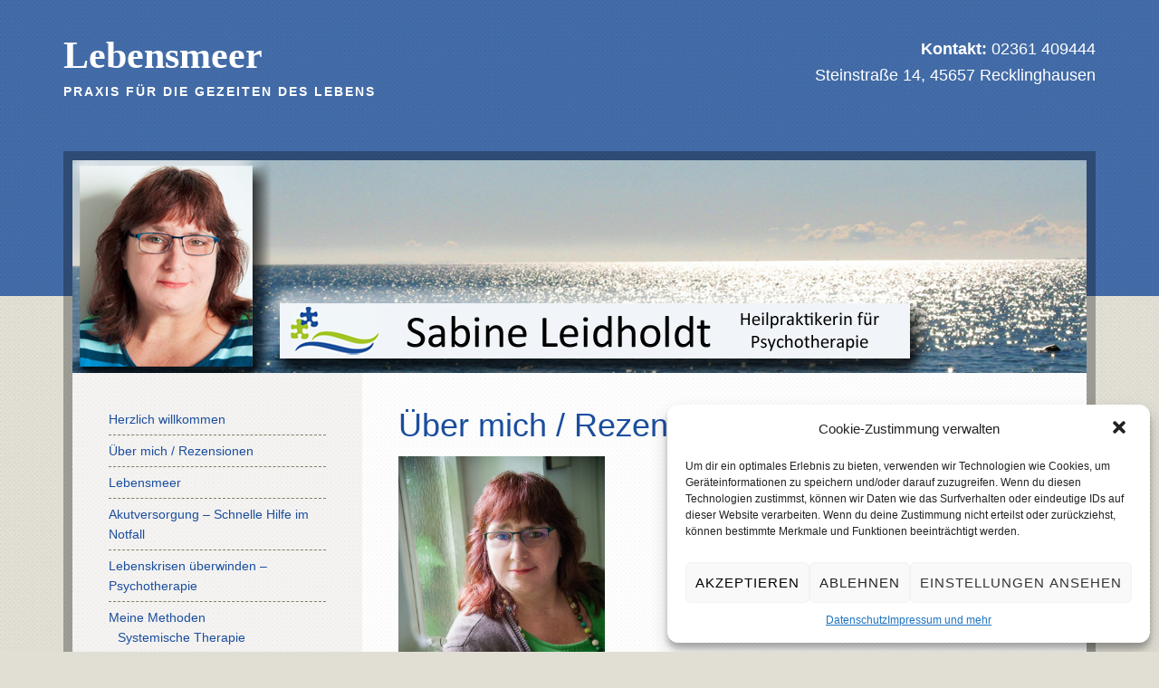

--- FILE ---
content_type: text/html; charset=UTF-8
request_url: https://lebensmeer.de/ueber-mich/
body_size: 10947
content:
<!DOCTYPE html>
<html lang="de">
<head >
<meta charset="UTF-8" />
<meta name="viewport" content="width=device-width, initial-scale=1" />
<meta name='robots' content='index, follow, max-image-preview:large, max-snippet:-1, max-video-preview:-1' />

	<!-- This site is optimized with the Yoast SEO plugin v17.5 - https://yoast.com/wordpress/plugins/seo/ -->
	<title>Über mich / Rezensionen - Lebensmeer</title>
	<meta name="description" content="Heilpraktikerin für Psychotherapie, psychologische Beraterin, Traumatherapie, Angsttherapie, Systemische Therapie, Paartherapie" />
	<link rel="canonical" href="https://lebensmeer.de/ueber-mich/" />
	<meta property="og:locale" content="de_DE" />
	<meta property="og:type" content="article" />
	<meta property="og:title" content="Über mich / Rezensionen - Lebensmeer" />
	<meta property="og:description" content="Heilpraktikerin für Psychotherapie, psychologische Beraterin, Traumatherapie, Angsttherapie, Systemische Therapie, Paartherapie" />
	<meta property="og:url" content="https://lebensmeer.de/ueber-mich/" />
	<meta property="og:site_name" content="Lebensmeer" />
	<meta property="article:modified_time" content="2025-08-04T06:25:29+00:00" />
	<meta property="og:image" content="https://lebensmeer.de/wp-content/uploads/2018/05/leidholdt_1_72dpi-200x300.jpg" />
	<meta name="twitter:card" content="summary" />
	<meta name="twitter:label1" content="Geschätzte Lesezeit" />
	<meta name="twitter:data1" content="5 Minuten" />
	<script type="application/ld+json" class="yoast-schema-graph">{"@context":"https://schema.org","@graph":[{"@type":"WebSite","@id":"https://lebensmeer.de/#website","url":"https://lebensmeer.de/","name":"Lebensmeer","description":"Praxis f\u00fcr die Gezeiten des Lebens","potentialAction":[{"@type":"SearchAction","target":{"@type":"EntryPoint","urlTemplate":"https://lebensmeer.de/?s={search_term_string}"},"query-input":"required name=search_term_string"}],"inLanguage":"de"},{"@type":"ImageObject","@id":"https://lebensmeer.de/ueber-mich/#primaryimage","inLanguage":"de","url":"https://lebensmeer.de/wp-content/uploads/2018/05/leidholdt_1_72dpi.jpg","contentUrl":"https://lebensmeer.de/wp-content/uploads/2018/05/leidholdt_1_72dpi.jpg","width":943,"height":1417,"caption":"Psychotherapie Heilpraktikerin Recklinghausen"},{"@type":"WebPage","@id":"https://lebensmeer.de/ueber-mich/#webpage","url":"https://lebensmeer.de/ueber-mich/","name":"\u00dcber mich / Rezensionen - Lebensmeer","isPartOf":{"@id":"https://lebensmeer.de/#website"},"primaryImageOfPage":{"@id":"https://lebensmeer.de/ueber-mich/#primaryimage"},"datePublished":"2016-08-15T20:54:36+00:00","dateModified":"2025-08-04T06:25:29+00:00","description":"Heilpraktikerin f\u00fcr Psychotherapie, psychologische Beraterin, Traumatherapie, Angsttherapie, Systemische Therapie, Paartherapie","breadcrumb":{"@id":"https://lebensmeer.de/ueber-mich/#breadcrumb"},"inLanguage":"de","potentialAction":[{"@type":"ReadAction","target":["https://lebensmeer.de/ueber-mich/"]}]},{"@type":"BreadcrumbList","@id":"https://lebensmeer.de/ueber-mich/#breadcrumb","itemListElement":[{"@type":"ListItem","position":1,"name":"Startseite","item":"https://lebensmeer.de/"},{"@type":"ListItem","position":2,"name":"\u00dcber mich / Rezensionen"}]}]}</script>
	<!-- / Yoast SEO plugin. -->


<link rel='dns-prefetch' href='//netdna.bootstrapcdn.com' />

<link rel='dns-prefetch' href='//s.w.org' />
<link rel="alternate" type="application/rss+xml" title="Lebensmeer &raquo; Feed" href="https://lebensmeer.de/feed/" />
<link rel="alternate" type="application/rss+xml" title="Lebensmeer &raquo; Kommentar-Feed" href="https://lebensmeer.de/comments/feed/" />
		<script type="text/javascript">
			window._wpemojiSettings = {"baseUrl":"https:\/\/s.w.org\/images\/core\/emoji\/13.1.0\/72x72\/","ext":".png","svgUrl":"https:\/\/s.w.org\/images\/core\/emoji\/13.1.0\/svg\/","svgExt":".svg","source":{"concatemoji":"https:\/\/lebensmeer.de\/wp-includes\/js\/wp-emoji-release.min.js?ver=5.8.12"}};
			!function(e,a,t){var n,r,o,i=a.createElement("canvas"),p=i.getContext&&i.getContext("2d");function s(e,t){var a=String.fromCharCode;p.clearRect(0,0,i.width,i.height),p.fillText(a.apply(this,e),0,0);e=i.toDataURL();return p.clearRect(0,0,i.width,i.height),p.fillText(a.apply(this,t),0,0),e===i.toDataURL()}function c(e){var t=a.createElement("script");t.src=e,t.defer=t.type="text/javascript",a.getElementsByTagName("head")[0].appendChild(t)}for(o=Array("flag","emoji"),t.supports={everything:!0,everythingExceptFlag:!0},r=0;r<o.length;r++)t.supports[o[r]]=function(e){if(!p||!p.fillText)return!1;switch(p.textBaseline="top",p.font="600 32px Arial",e){case"flag":return s([127987,65039,8205,9895,65039],[127987,65039,8203,9895,65039])?!1:!s([55356,56826,55356,56819],[55356,56826,8203,55356,56819])&&!s([55356,57332,56128,56423,56128,56418,56128,56421,56128,56430,56128,56423,56128,56447],[55356,57332,8203,56128,56423,8203,56128,56418,8203,56128,56421,8203,56128,56430,8203,56128,56423,8203,56128,56447]);case"emoji":return!s([10084,65039,8205,55357,56613],[10084,65039,8203,55357,56613])}return!1}(o[r]),t.supports.everything=t.supports.everything&&t.supports[o[r]],"flag"!==o[r]&&(t.supports.everythingExceptFlag=t.supports.everythingExceptFlag&&t.supports[o[r]]);t.supports.everythingExceptFlag=t.supports.everythingExceptFlag&&!t.supports.flag,t.DOMReady=!1,t.readyCallback=function(){t.DOMReady=!0},t.supports.everything||(n=function(){t.readyCallback()},a.addEventListener?(a.addEventListener("DOMContentLoaded",n,!1),e.addEventListener("load",n,!1)):(e.attachEvent("onload",n),a.attachEvent("onreadystatechange",function(){"complete"===a.readyState&&t.readyCallback()})),(n=t.source||{}).concatemoji?c(n.concatemoji):n.wpemoji&&n.twemoji&&(c(n.twemoji),c(n.wpemoji)))}(window,document,window._wpemojiSettings);
		</script>
		<style type="text/css">
img.wp-smiley,
img.emoji {
	display: inline !important;
	border: none !important;
	box-shadow: none !important;
	height: 1em !important;
	width: 1em !important;
	margin: 0 .07em !important;
	vertical-align: -0.1em !important;
	background: none !important;
	padding: 0 !important;
}
</style>
	<link rel='stylesheet' id='going-green-pro-theme-css'  href='https://lebensmeer.de/wp-content/themes/going-green-pro/style.css?ver=3.1' type='text/css' media='all' />
<link rel='stylesheet' id='wp-block-library-css'  href='https://lebensmeer.de/wp-includes/css/dist/block-library/style.min.css?ver=5.8.12' type='text/css' media='all' />
<link rel='stylesheet' id='gch-frontend-styles-css'  href='https://lebensmeer.de/wp-content/plugins/genesis-custom-headers/css/gch-frontend-styles.css?ver=5.8.12' type='text/css' media='all' />
<link rel='stylesheet' id='font-awesome-css'  href='//netdna.bootstrapcdn.com/font-awesome/4.1.0/css/font-awesome.css' type='text/css' media='screen' />
<link rel='stylesheet' id='cmplz-general-css'  href='https://lebensmeer.de/wp-content/plugins/complianz-gdpr/assets/css/cookieblocker.min.css?ver=6.0.5' type='text/css' media='all' />
<link rel='stylesheet' id='dashicons-css'  href='https://lebensmeer.de/wp-includes/css/dashicons.min.css?ver=5.8.12' type='text/css' media='all' />
<link rel='stylesheet' id='google-font-css'  href='https://lebensmeer.de/wp-content/uploads/omgf/google-font/google-font.css?ver=1668703174' type='text/css' media='all' />
<script type='text/javascript' src='https://lebensmeer.de/wp-content/plugins/responsive-scrolling-tables/js/responsivescrollingtables.js?ver=5.8.12' id='responsive-scrolling-tables-js'></script>
<script type='text/javascript' src='https://lebensmeer.de/wp-includes/js/jquery/jquery.min.js?ver=3.6.0' id='jquery-core-js'></script>
<script type='text/javascript' src='https://lebensmeer.de/wp-includes/js/jquery/jquery-migrate.min.js?ver=3.3.2' id='jquery-migrate-js'></script>
<script type='text/javascript' src='https://lebensmeer.de/wp-content/themes/going-green-pro/js/responsive-menu.js?ver=1.0.0' id='going-green-responsive-menu-js'></script>
<link rel="https://api.w.org/" href="https://lebensmeer.de/wp-json/" /><link rel="alternate" type="application/json" href="https://lebensmeer.de/wp-json/wp/v2/pages/20" /><link rel="EditURI" type="application/rsd+xml" title="RSD" href="https://lebensmeer.de/xmlrpc.php?rsd" />
<link rel="wlwmanifest" type="application/wlwmanifest+xml" href="https://lebensmeer.de/wp-includes/wlwmanifest.xml" /> 
<meta name="generator" content="WordPress 5.8.12" />
<link rel='shortlink' href='https://lebensmeer.de/?p=20' />
<link rel="alternate" type="application/json+oembed" href="https://lebensmeer.de/wp-json/oembed/1.0/embed?url=https%3A%2F%2Flebensmeer.de%2Fueber-mich%2F" />
<link rel="alternate" type="text/xml+oembed" href="https://lebensmeer.de/wp-json/oembed/1.0/embed?url=https%3A%2F%2Flebensmeer.de%2Fueber-mich%2F&#038;format=xml" />

<style>
.scroll-back-to-top-wrapper {
    position: fixed;
	opacity: 0;
	visibility: hidden;
	overflow: hidden;
	text-align: center;
	z-index: 99999999;
    background-color: #777777;
	color: #eeeeee;
	width: 50px;
	height: 48px;
	line-height: 48px;
	right: 30px;
	bottom: 30px;
	padding-top: 2px;
	border-top-left-radius: 10px;
	border-top-right-radius: 10px;
	border-bottom-right-radius: 10px;
	border-bottom-left-radius: 10px;
	-webkit-transition: all 0.5s ease-in-out;
	-moz-transition: all 0.5s ease-in-out;
	-ms-transition: all 0.5s ease-in-out;
	-o-transition: all 0.5s ease-in-out;
	transition: all 0.5s ease-in-out;
}
.scroll-back-to-top-wrapper:hover {
	background-color: #888888;
  color: #eeeeee;
}
.scroll-back-to-top-wrapper.show {
    visibility:visible;
    cursor:pointer;
	opacity: 1.0;
}
.scroll-back-to-top-wrapper i.fa {
	line-height: inherit;
}
.scroll-back-to-top-wrapper .fa-lg {
	vertical-align: 0;
}
</style><link rel="pingback" href="https://lebensmeer.de/xmlrpc.php" />
<link rel="icon" href="https://lebensmeer.de/wp-content/uploads/2016/08/cropped-favicon-32x32.jpg" sizes="32x32" />
<link rel="icon" href="https://lebensmeer.de/wp-content/uploads/2016/08/cropped-favicon-192x192.jpg" sizes="192x192" />
<link rel="apple-touch-icon" href="https://lebensmeer.de/wp-content/uploads/2016/08/cropped-favicon-180x180.jpg" />
<meta name="msapplication-TileImage" content="https://lebensmeer.de/wp-content/uploads/2016/08/cropped-favicon-270x270.jpg" />
<style id="sccss">
</style></head>
<body data-cmplz=1 class="page-template-default page page-id-20 sidebar-content genesis-breadcrumbs-hidden genesis-footer-widgets-hidden going-green-pro-forest"><div class="site-container"><header class="site-header"><div class="wrap"><div class="title-area"><p class="site-title"><a href="https://lebensmeer.de/">Lebensmeer</a></p><p class="site-description">Praxis für die Gezeiten des Lebens</p></div><div class="widget-area header-widget-area"><section id="text-2" class="widget widget_text"><div class="widget-wrap">			<div class="textwidget"><font size="+1"><b>Kontakt:</b> 02361 409444</br>Steinstraße 14, 45657 Recklinghausen</br></br></font></div>
		</div></section>
</div></div></header><div class="site-inner"><div class="wrap"><div class="content-sidebar-wrap"><div class="gch-header"><div class="gch-header-inner wrap"><div class="gch-header-image"><div class="gch-header-image-inner"><img src="https://lebensmeer.de/wp-content/uploads/2018/04/Header_1120x235_NEU.jpg" alt="Lebensmeer Praxis für Psychotherapie (HPG) Recklinghausen" /></div></div></div></div><main class="content"><article class="post-20 page type-page status-publish entry" aria-label="Über mich / Rezensionen"><header class="entry-header"><h1 class="entry-title">Über mich / Rezensionen</h1>
</header><div class="entry-content"><p><img loading="lazy" class="alignnone wp-image-775" src="https://lebensmeer.de/wp-content/uploads/2018/05/leidholdt_1_72dpi-200x300.jpg" alt="Psychotherapie Heilpraktikerin Recklinghausen" width="228" height="342" srcset="https://lebensmeer.de/wp-content/uploads/2018/05/leidholdt_1_72dpi-200x300.jpg 200w, https://lebensmeer.de/wp-content/uploads/2018/05/leidholdt_1_72dpi-768x1154.jpg 768w, https://lebensmeer.de/wp-content/uploads/2018/05/leidholdt_1_72dpi-681x1024.jpg 681w, https://lebensmeer.de/wp-content/uploads/2018/05/leidholdt_1_72dpi.jpg 943w" sizes="(max-width: 228px) 100vw, 228px" /><br>Im Laufe mehrerer Jahrzehnte meines Lebens habe ich viele Erfahrungen sammeln dürfen und darf es zum Glück noch immer. Auf einige davon hätte ich sicher gerne verzichtet.<br>Rückblickend kann ich jedoch sagen, dass gerade diese mich in meiner persönlichen Entwicklung immer einen großen Schritt weiter gebracht haben.<br>Meine eigenen Lebenserfahrungen haben mich reich gemacht für meine heutige Arbeit. So dürfen Sie mit jedem Thema zu mir kommen und es aussprechen. Wir werden gemeinsam Ihren weiteren Weg erarbeiten.</p>
<p><strong>&#8222;Und so denke ich, dass wir aus ganz vielen Gründen sind, wer wir sind. Und vielleicht werden wir die meisten davon nie erfahren. Aber auch, wenn wir uns nicht aussuchen können, woher wir kommen, können wir doch immer noch wählen, wohin wir gehen. Wir können immer noch unsere Entscheidungen treffen. Und versuchen, glücklich mit ihnen zu sein.&#8220;</strong><br>(Zitat: Das also ist mein Leben, Stephen Chbosky)</p>
<p><strong>Gerne begleite ich Sie bei Ihrem nächsten Schritt.</strong></p>
<p><span style="color: #003366;"><strong>Ich freue mich über meinen ersten Fachartikel mit dem Thema &#8222;Wie aus einer unsicheren Geschlechtsidentität etwas völlig anderes wurde&#8220;. Den Artikel können sie lesen unter:</strong></span><br><a href="https://vfp.de/magazine/freie-psychotherapie/alle-ausgaben/heft-01-2023/erfolgsgeschichten-aus-der-praxis" target="_blank" rel="noopener"><strong>https://vfp.de/magazine/freie-psychotherapie/alle-ausgaben/heft-01-2023/erfolgsgeschichten-aus-der-praxis</strong></a><br>oder hier als PDF <a href="https://lebensmeer.de/wp-content/uploads/2023/03/Fachartikel.pdf" target="_blank" rel="noopener"><strong>Fachartikel</strong></a></p>
<p><strong>Meine Qualifikationen</strong><br>Traumatherapie (mit EMDR)<br>Trauma, Sexualität und Körper<br>Familien- und Systemaufstellerin<br>Systemische Therapie / Familientherapie<br>Genogramm / Familienbrett / Skulpturarbeit <br>Paartherapie<br>Hypnosetherapie<br>Kunsttherapie / Kreativtherapie<br>Gesprächspsychotherapie nach C.R. Rogers<br>EFT Klopfakupressur (Emotional Freedom Techniques)<br>NLP Practitioner (DVNLP)<br>Geprüfte Psychologische Beraterin</p>
<p>Haben Sie noch Fragen? Diese beantworte ich Ihnen gerne.<br>Wir werden gemeinsam herausfinden, wie Ihr weiterer Weg aussehen wird.</p>
<p><strong><span style="color: #003366;">Meine Leistungen können eine fachärztliche oder psychiatrische Konsultation nicht ersetzen. <br>Sämtliche körperlichen Beschwerden mit Krankheitswert sind medizinisch abzuklären. <br>Eine Änderung Ihrer Medikation darf nur mit Rücksprache Ihres behandelnden Arztes erfolgen.</span><br></strong><br><strong>Ich bin Mitglied im Verband Freier Psychotherapeuten,</strong><br><strong>Heilpraktiker für Psychotherapie und Psychologischer Berater e.V</strong>. <a href="https://www.vfp.de/" target="_blank" rel="noopener">www.vfp.de</a><strong><br><a href="https://lebensmeer.de/wp-content/uploads/2023/02/vfp-siegel-scaled.jpg" target="_blank" rel="noopener"><img loading="lazy" class="alignnone wp-image-1444" src="https://lebensmeer.de/wp-content/uploads/2023/02/vfp-siegel-300x300.jpg" alt="" width="146" height="146" srcset="https://lebensmeer.de/wp-content/uploads/2023/02/vfp-siegel-300x300.jpg 300w, https://lebensmeer.de/wp-content/uploads/2023/02/vfp-siegel-1024x1024.jpg 1024w, https://lebensmeer.de/wp-content/uploads/2023/02/vfp-siegel-150x150.jpg 150w, https://lebensmeer.de/wp-content/uploads/2023/02/vfp-siegel-768x768.jpg 768w, https://lebensmeer.de/wp-content/uploads/2023/02/vfp-siegel-1536x1536.jpg 1536w, https://lebensmeer.de/wp-content/uploads/2023/02/vfp-siegel-2048x2048.jpg 2048w" sizes="(max-width: 146px) 100vw, 146px" /></a><br>– Ich halte mich in meiner Behandlung und Berufsausübung an die ethischen Regeln der Berufsordnung des VFP.<br>– Ich informiere mich in der Verbandszeitschrift fortlaufend über Weiterentwicklungen bei den Therapiemethoden.<br>– Ich finde im Serviceteam Ansprechpartner:innen für alle Fragen der Praxisführung.<br>– Ich nutze den kollegialen Austausch in Foren und Intervisionsgruppen.<br>– Ich nehme regelmäßig an Fortbildungen teil.<br>All das hilft mir, Ihnen und Ihren Anliegen optimal zu entsprechen und Sie qualifiziert zu unterstützen.<img loading="lazy" class="alignleft  wp-image-1141" src="https://lebensmeer.de/wp-content/uploads/2020/01/Siegel-Traumatherapie-246x300.png" alt="" width="168" height="205" srcset="https://lebensmeer.de/wp-content/uploads/2020/01/Siegel-Traumatherapie-246x300.png 246w, https://lebensmeer.de/wp-content/uploads/2020/01/Siegel-Traumatherapie.png 435w" sizes="(max-width: 168px) 100vw, 168px" /><br></strong></p>
<table style="width: 0%; height: 28px;">
<tbody>
<tr style="height: 102.5px;">
<td style="width: 61.0092%; height: 121px;">&nbsp;</td>
<td style="width: 35.3211%; height: 121px;">&nbsp;</td>
</tr>
</tbody>
</table>


<p><br><br><br><strong>Ich bin Fördermitglied von</strong><br><a href="https://naturheilpraxis-ohne-grenzen.de/" target="_blank" rel="noreferrer noopener">https://naturheilpraxis-ohne-grenzen.de/</a></p>



<figure class="wp-block-image size-full is-resized"><a href="https://lebensmeer.de/wp-content/uploads/2025/05/grafik-1.png"><img loading="lazy" src="https://lebensmeer.de/wp-content/uploads/2025/05/grafik-1.png" alt="" class="wp-image-1769" width="120" height="120" srcset="https://lebensmeer.de/wp-content/uploads/2025/05/grafik-1.png 169w, https://lebensmeer.de/wp-content/uploads/2025/05/grafik-1-150x150.png 150w" sizes="(max-width: 120px) 100vw, 120px" /></a></figure>



<p><strong><br />Was andere über mich sagen / Rezensionen :</strong></p>
<p>&#8222;Innerhalb eines Jahres konnte ich einiges über mich selbst und mein Umfeld lernen. Ich habe durch Sabine Leidholdt auf verdrängte Emotionen und die damit verbundenen Traumata zugreifen können und bearbeiten können. Ich konnte mich nach dem Kennenlernen und der guten Zusammenarbeit immer besser auf die Therapie einlassen. Die vorletzte Sitzung war ein Durchbruch und hat einiges vollbracht . Ich kann mein Leben selbstbestimmt und mit einem guten Gefühl nun dank Ihrer großen Hilfe leben. Klar werde ich nun erstmal meinen eigenen Weg gehen. Doch ich weiß ich könnte mich jeder Zeit an Sabine Leidholdt wieder wenden. Sabine Leidholdt ist eine sehr sympathische Person. Sie nimmt sich Zeit und holt sie dort ab wo sie gerade stehen.<br />Die Atmosphäre in der Praxis ist sehr einladend, man fühlt sich wohl und kann loslassen. Kann ich nur weiterempfehlen. Meldet ich euch bei Ihr.&#8220;</p>
<p>&#8222;2023 habe ich eine Therapie gemacht, um den Ursachen von Verhaltensmustern auf den Grund zu gehen. Frau Leidholdt war mir in der Phase eine sehr wichtige Begleiterin auf meinem Weg, den sie aber nie mit beeinflusst hat, sondern mir Möglichkeiten aufgezeigt hat, um ihn selbst zu finden und gehen zu können. U.a. habe ich erkannt, wie viel Kind noch in mir steckte, so dass ich den &#8211; mir bis dahin nicht bewussten &#8211; Konflikt meines Kind-Ichs und meines Erwachsenen-Ich beenden konnte, was mir zu viel mehr Ausgeglichenheit und innerer Ruhe verholfen hat. <br />Im Juli 2024 suchte ich Frau Leidholdt für eine Sitzung nochmals auf. Dabei ging es um Nervosität im Umgang mit scheinbar zu großen Problemen. Hier erkannte ich das noch Verharren in anerzogenen Du-kannst-das-nicht-Mustern. Das Erkennen hat mir neuerlich Ursachen aufgezeigt, die tief verwurzelt waren. Seitdem fühle ich mich befreit und erleichtert.<br />Zusammenfassend habe ich Frau Leidholdt als eine exzellente Therapeutin kennen- und als hilfreiche Leitplanke in meinem Leben schätzen gelernt. Vielen Dank!!!!!&#8220;</p>
<p>&#8222;Eine sehr kompetente, vielfältige Therapeutin, arbeitet sehr einfühlsam und ehrlich. Hat eine angenehme positive Ausstrahlung.&#8220;</p>
<p>&#8222;Heute ist meine Therapie nach 1Jahr erfolgreich beendet. Es hat viel Schweiß, harte Arbeit und viel Mut gefordert um diesen Weg zu gehen und ich kann nur sagen ich würde es immer und immer wieder tun. Frau Leidholdt hat mit mir all das erarbeitet was mir in meinem Leben gefehlt hat und dafür bin ich ihr unendlich dankbar. Egal wie ernst oder emotional die Themen waren, Sie hat immer etwas Leichtigkeit und Humor eingebracht. 26 Jahre als alleingeborenes Zwillingskind zu leben ist unvorstellbar niederschmetternd und einsam, doch mit der Hilfe von Frau Leidholdt und mit der EMDR Methode kann ich mein Leben endlich ohne angst beschreiten. Frau Leidholdt hat sogar einen Artikel darüber verfasst und er wurde veröffentlicht. Ich danke ihr von Herzen für alles was sie für mich getan hat.&#8220;</p>
<p><span class="x193iq5w xeuugli x13faqbe x1vvkbs x1xmvt09 x1lliihq x1s928wv xhkezso x1gmr53x x1cpjm7i x1fgarty x1943h6x xudqn12 x3x7a5m x6prxxf xvq8zen xo1l8bm xzsf02u x1yc453h" dir="auto">&#8222;Sehr lieb und arbeitet nicht nur nach Schema F.Menschlich und freundlich mit viel Kompetenz.&#8220;</span></p>
<p>&#8222;Vor einem Jahr hat Frau Sabine Leidholdt mir geholfen meinen Führerschein zubestehen durch Hypnose! Das hat auch alles so geklappt wie es sein sollte. Jetzt bin ich seit einem Jahr einer Besitzerin eines Führerscheins.!!<br />Machen Sie so weiter!! Ich bedanke mich nochmal bei Ihnen.&#8220;</p>
<p>&#8222;Ich war schon häufiger bei Frau Leidholdt in Behandlung, weil ich selbst als Therapeutin mit so vielen Problemen konfrontiert werde, dass ich bei der Verarbeitung HIlfe benötigte! Frau Leidholdt hat mir mit Ihrer kompetenten und sehr freundlichen Art und Arbeitsweise und ihrem umfangreichen Wissen sehr geholfen! Ich schätze sie sehr als Kollegin und auch als Behandlerin!! Vielen Dank für die Hilfe!&#8220;</p>
<p> </p>
<p> </p>


</div></article></main><aside class="sidebar sidebar-primary widget-area" role="complementary" aria-label="Primary Sidebar"><section id="nav_menu-3" class="widget widget_nav_menu"><div class="widget-wrap"><div class="menu-hauptmenue-container"><ul id="menu-hauptmenue" class="menu"><li id="menu-item-50" class="menu-item menu-item-type-post_type menu-item-object-page menu-item-home menu-item-50"><a href="https://lebensmeer.de/">Herzlich willkommen</a></li>
<li id="menu-item-51" class="menu-item menu-item-type-post_type menu-item-object-page current-menu-item page_item page-item-20 current_page_item menu-item-51"><a href="https://lebensmeer.de/ueber-mich/" aria-current="page">Über mich / Rezensionen</a></li>
<li id="menu-item-52" class="menu-item menu-item-type-post_type menu-item-object-page menu-item-52"><a href="https://lebensmeer.de/lebensmeer-2/">Lebensmeer</a></li>
<li id="menu-item-53" class="menu-item menu-item-type-post_type menu-item-object-page menu-item-53"><a href="https://lebensmeer.de/akutversorgung-schnelle-hilfe-im-notfall/">Akutversorgung – Schnelle Hilfe im Notfall</a></li>
<li id="menu-item-54" class="menu-item menu-item-type-post_type menu-item-object-page menu-item-54"><a href="https://lebensmeer.de/lebenskrisen-ueberwinden/">Lebenskrisen überwinden &#8211; Psychotherapie</a></li>
<li id="menu-item-55" class="menu-item menu-item-type-post_type menu-item-object-page menu-item-has-children menu-item-55"><a href="https://lebensmeer.de/meine-methoden/">Meine Methoden</a>
<ul class="sub-menu">
	<li id="menu-item-56" class="menu-item menu-item-type-post_type menu-item-object-page menu-item-56"><a href="https://lebensmeer.de/meine-methoden/systemische-beratung-therapie-paartherapie/">Systemische Therapie</a></li>
	<li id="menu-item-57" class="menu-item menu-item-type-post_type menu-item-object-page menu-item-has-children menu-item-57"><a href="https://lebensmeer.de/meine-methoden/emdr-traumatherapie/">Traumatherapie / EMDR</a>
	<ul class="sub-menu">
		<li id="menu-item-138" class="menu-item menu-item-type-post_type menu-item-object-page menu-item-138"><a href="https://lebensmeer.de/meine-methoden/emdr-traumatherapie/angsttherapie/">Angsttherapie – Panik – Phobien</a></li>
	</ul>
</li>
	<li id="menu-item-58" class="menu-item menu-item-type-post_type menu-item-object-page menu-item-58"><a href="https://lebensmeer.de/meine-methoden/hypnosetherapie/">Hypnose – Hypnosetherapie</a></li>
	<li id="menu-item-59" class="menu-item menu-item-type-post_type menu-item-object-page menu-item-59"><a href="https://lebensmeer.de/meine-methoden/kunst-und-kreativtherapie/">Kunsttherapie – Kreativtherapie</a></li>
	<li id="menu-item-60" class="menu-item menu-item-type-post_type menu-item-object-page menu-item-60"><a href="https://lebensmeer.de/meine-methoden/eft/">Klopfakupressur–Meridianklopfen (EFT-basiert)</a></li>
	<li id="menu-item-61" class="menu-item menu-item-type-post_type menu-item-object-page menu-item-61"><a href="https://lebensmeer.de/meine-methoden/gespraechspsychotherapie/">Gesprächstherapie n. C.R. Rogers</a></li>
</ul>
</li>
<li id="menu-item-62" class="menu-item menu-item-type-post_type menu-item-object-page menu-item-62"><a href="https://lebensmeer.de/innere-kind-arbeit/">Das innere Kind</a></li>
<li id="menu-item-944" class="menu-item menu-item-type-post_type menu-item-object-page menu-item-944"><a href="https://lebensmeer.de/verlorener-zwilling/">Der alleingeborene Zwilling</a></li>
<li id="menu-item-63" class="menu-item menu-item-type-post_type menu-item-object-page menu-item-63"><a href="https://lebensmeer.de/preise/">Preise / Kontakt / Anfahrt</a></li>
<li id="menu-item-64" class="menu-item menu-item-type-post_type menu-item-object-page menu-item-64"><a href="https://lebensmeer.de/aktuelle_veranstaltungen-termine/">Aktuelles / Veranstaltungen / Termine</a></li>
<li id="menu-item-1546" class="menu-item menu-item-type-post_type menu-item-object-page menu-item-1546"><a href="https://lebensmeer.de/veroeffentlichungen-fachartikel/">Veröffentlichungen / Fachartikel</a></li>
<li id="menu-item-1830" class="menu-item menu-item-type-post_type menu-item-object-page menu-item-1830"><a href="https://lebensmeer.de/fragen-und-antworten-faq/">Fragen und Antworten – FAQ</a></li>
<li id="menu-item-727" class="menu-item menu-item-type-post_type menu-item-object-page menu-item-727"><a href="https://lebensmeer.de/fotos/">Fotos</a></li>
<li id="menu-item-364" class="menu-item menu-item-type-post_type menu-item-object-page menu-item-364"><a href="https://lebensmeer.de/links/">Links</a></li>
<li id="menu-item-65" class="menu-item menu-item-type-post_type menu-item-object-page menu-item-65"><a href="https://lebensmeer.de/impressum-und-mehr/">Impressum und mehr</a></li>
<li id="menu-item-794" class="menu-item menu-item-type-post_type menu-item-object-page menu-item-privacy-policy menu-item-794"><a href="https://lebensmeer.de/datenschutz/">Datenschutz</a></li>
</ul></div></div></section>
</aside></div></div></div><footer class="site-footer"><div class="wrap"><p><i>Copyright &#x000A9;&nbsp;2026 · Website layout based on <a href="http://my.studiopress.com/themes/goinggreen/">Going Green Pro Theme</a> On <a href="http://www.studiopress.com/">Genesis Framework</a>. All rights reserved.</i></p></div></footer></div><div class="scroll-back-to-top-wrapper">
	<span class="scroll-back-to-top-inner">
					<i class="fa fa-2x fa-arrow-circle-up"></i>
			</span>
</div>
<!-- Consent Management powered by Complianz | GDPR/CCPA Cookie Consent https://wordpress.org/plugins/complianz-gdpr -->
<style>.cmplz-hidden{display:none!important;}</style>
					<div id="cmplz-cookiebanner-container"><div class="cmplz-cookiebanner cmplz-hidden banner-1 optin cmplz-bottom-right cmplz-categories-type-view-preferences" aria-modal="true" data-nosnippet="true" role="dialog" aria-live="polite" aria-labelledby="cmplz-header-1-optin" aria-describedby="cmplz-message-1-optin">
	<div class="cmplz-header">
		<div class="cmplz-logo"></div>
		<div class="cmplz-title" id="cmplz-header-1-optin">Cookie-Zustimmung verwalten</div>
		<a class="cmplz-close" tabindex="0" role="button">
			<svg aria-hidden="true" focusable="false" data-prefix="fas" data-icon="times" class="svg-inline--fa fa-times fa-w-11" role="img" xmlns="http://www.w3.org/2000/svg" viewBox="0 0 352 512"><title>close</title><path fill="currentColor" d="M242.72 256l100.07-100.07c12.28-12.28 12.28-32.19 0-44.48l-22.24-22.24c-12.28-12.28-32.19-12.28-44.48 0L176 189.28 75.93 89.21c-12.28-12.28-32.19-12.28-44.48 0L9.21 111.45c-12.28 12.28-12.28 32.19 0 44.48L109.28 256 9.21 356.07c-12.28 12.28-12.28 32.19 0 44.48l22.24 22.24c12.28 12.28 32.2 12.28 44.48 0L176 322.72l100.07 100.07c12.28 12.28 32.2 12.28 44.48 0l22.24-22.24c12.28-12.28 12.28-32.19 0-44.48L242.72 256z"></path></svg>
		</a>
	</div>

		<div class="cmplz-divider cmplz-divider-header"></div>
		<div class="cmplz-body">
			<div class="cmplz-message" id="cmplz-message-1-optin">Um dir ein optimales Erlebnis zu bieten, verwenden wir Technologien wie Cookies, um Geräteinformationen zu speichern und/oder darauf zuzugreifen. Wenn du diesen Technologien zustimmst, können wir Daten wie das Surfverhalten oder eindeutige IDs auf dieser Website verarbeiten. Wenn du deine Zustimmung nicht erteilst oder zurückziehst, können bestimmte Merkmale und Funktionen beeinträchtigt werden.</div>
			<!-- categories start -->
			<div class="cmplz-categories">
				<details class="cmplz-category cmplz-functional" >
					<summary>
						<div class="cmplz-category-header">
							<div class="cmplz-category-title">Funktional</div>
							<div class='cmplz-always-active'>
								<div class="cmplz-banner-checkbox">
									<input type="checkbox"
										   aria-checked="true"
										   id="cmplz-functional-optin"
										   data-category="cmplz_functional"
										   class="cmplz-consent-checkbox cmplz-functional"
										   size="40"
										   value="1"/>
									<label class="cmplz-label" for="cmplz-functional-optin" tabindex="0"><span>Funktional</span></label>
								</div>
								Immer aktiv							</div>
							<div class="cmplz-icon cmplz-open"></div>
						</div>
					</summary>
					<div class="cmplz-description">
						<span class="cmplz-description-functional">Die technische Speicherung oder der Zugang ist unbedingt erforderlich für den rechtmäßigen Zweck, die Nutzung eines bestimmten Dienstes zu ermöglichen, der vom Teilnehmer oder Nutzer ausdrücklich gewünscht wird, oder für den alleinigen Zweck, die Übertragung einer Nachricht über ein elektronisches Kommunikationsnetz durchzuführen.</span>
					</div>
				</details>

				<details class="cmplz-category cmplz-preferences" >
					<summary>
						<div class="cmplz-category-header">
							<div class="cmplz-category-title"></div>
							<div class="cmplz-banner-checkbox">
								<input type="checkbox"
									   id="cmplz-preferences-optin"
									   data-category="cmplz_preferences"
									   class="cmplz-consent-checkbox cmplz-preferences"
									   size="40"
									   value="1"/>
								<label class="cmplz-label" for="cmplz-preferences-optin" tabindex="0"><span></span></label>
							</div>
							<div class="cmplz-icon cmplz-open"></div>
						</div>
					</summary>
					<div class="cmplz-description">
						<span class="cmplz-description-preferences">Die technische Speicherung oder der Zugriff ist für den rechtmäßigen Zweck der Speicherung von Präferenzen erforderlich, die nicht vom Abonnenten oder Benutzer angefordert wurden.</span>
					</div>
				</details>

				<details class="cmplz-category cmplz-statistics" >
					<summary>
						<div class="cmplz-category-header">
							<div class="cmplz-category-title">Statistiken</div>
							<div class="cmplz-banner-checkbox">
								<input type="checkbox"
									   id="cmplz-statistics-optin"
									   data-category="cmplz_statistics"
									   class="cmplz-consent-checkbox cmplz-statistics"
									   size="40"
									   value="1"/>
								<label class="cmplz-label" for="cmplz-statistics-optin" tabindex="0"><span>Statistiken</span></label>
							</div>
							<div class="cmplz-icon cmplz-open"></div>
						</div>
					</summary>
					<div class="cmplz-description">
						<span class="cmplz-description-statistics">Die technische Speicherung oder der Zugriff, der ausschließlich zu statistischen Zwecken erfolgt.</span>
						<span class="cmplz-description-statistics-anonymous">Die technische Speicherung oder der Zugriff, der ausschließlich zu anonymen statistischen Zwecken verwendet wird. Ohne eine Vorladung, die freiwillige Zustimmung deines Internetdienstanbieters oder zusätzliche Aufzeichnungen von Dritten können die zu diesem Zweck gespeicherten oder abgerufenen Informationen allein in der Regel nicht dazu verwendet werden, dich zu identifizieren.</span>
					</div>
				</details>

				<details class="cmplz-category cmplz-marketing" >
					<summary>
						<div class="cmplz-category-header">
							<div class="cmplz-category-title">Marketing</div>
								<div class="cmplz-banner-checkbox">
									<input type="checkbox"
										   id="cmplz-marketing-optin"
										   data-category="cmplz_marketing"
										   class="cmplz-consent-checkbox cmplz-marketing"
										   size="40"
										   value="1"/>
									<label class="cmplz-label" for="cmplz-marketing-optin" tabindex="0"><span>Marketing</span></label>
								</div>
							<div class="cmplz-icon cmplz-open"></div>
						</div>
					</summary>
					<div class="cmplz-description">
						<span class="cmplz-description-marketing">Die technische Speicherung oder der Zugriff ist erforderlich, um Nutzerprofile zu erstellen, um Werbung zu versenden oder um den Nutzer auf einer Website oder über mehrere Websites hinweg zu ähnlichen Marketingzwecken zu verfolgen.</span>
					</div>
				</details>
			</div><!-- categories end -->
					</div>

		<div class="cmplz-links cmplz-information">
			<a class="cmplz-link cmplz-manage-options cookie-statement" href="#" data-relative_url="#cmplz-manage-consent-container">Optionen verwalten</a>
			<a class="cmplz-link cmplz-manage-third-parties cookie-statement" href="#" data-relative_url="#cmplz-manage-consent-container">Drittanbieter verwalten</a>
			<a class="cmplz-link cmplz-manage-vendors tcf cookie-statement" href="#" data-relative_url="#cmplz-tcf-wrapper">Anbieter verwalten</a>
			<a class="cmplz-link cmplz-external cmplz-read-more-purposes tcf" target="_blank" rel="noopener noreferrer nofollow" href="https://cookiedatabase.org/tcf/purposes/">Lese mehr über diese Zwecke</a>
					</div>

	<div class="cmplz-divider cmplz-footer"></div>

	<div class="cmplz-buttons">
		<button class="cmplz-btn cmplz-accept">Akzeptieren</button>
		<button class="cmplz-btn cmplz-deny">Ablehnen</button>
		<button class="cmplz-btn cmplz-view-preferences">Einstellungen ansehen</button>
		<button class="cmplz-btn cmplz-save-preferences">Einstellungen speichern</button>
		<a class="cmplz-btn cmplz-manage-options tcf cookie-statement" href="#" data-relative_url="#cmplz-manage-consent-container">Einstellungen ansehen</a>
			</div>

	<div class="cmplz-links cmplz-documents">
		<a class="cmplz-link cookie-statement" href="#" data-relative_url="">{title}</a>
		<a class="cmplz-link privacy-statement" href="#" data-relative_url="">{title}</a>
		<a class="cmplz-link impressum" href="#" data-relative_url="">{title}</a>
			</div>

</div>


</div>
					<div id="cmplz-manage-consent" data-nosnippet="true"><button class="cmplz-btn cmplz-hidden cmplz-manage-consent manage-consent-1">Zustimmung verwalten</button>

</div><script type='text/javascript' id='scroll-back-to-top-js-extra'>
/* <![CDATA[ */
var scrollBackToTop = {"scrollDuration":"500","fadeDuration":"0.5"};
/* ]]> */
</script>
<script type='text/javascript' src='https://lebensmeer.de/wp-content/plugins/scroll-back-to-top/assets/js/scroll-back-to-top.js' id='scroll-back-to-top-js'></script>
<script type='text/javascript' id='cmplz-cookiebanner-js-extra'>
/* <![CDATA[ */
var complianz = {"prefix":"cmplz_","user_banner_id":"1","set_cookies":[],"block_ajax_content":"","banner_version":"11","version":"6.0.5","store_consent":"","do_not_track":"","consenttype":"optin","region":"eu","geoip":"","dismiss_timeout":"","disable_cookiebanner":"","soft_cookiewall":"","dismiss_on_scroll":"","cookie_expiry":"365","url":"https:\/\/lebensmeer.de\/wp-json\/complianz\/v1\/","locale":"lang=de&locale=de_DE","set_cookies_on_root":"","cookie_domain":"","current_policy_id":"15","cookie_path":"\/","tcf_active":"","placeholdertext":"Hier klicken, um die Cookies f\u00fcr diesen Dienst zu akzeptieren","css_file":"https:\/\/lebensmeer.de\/wp-content\/uploads\/complianz\/css\/banner-banner_id-type.css?v=11","page_links":{"eu":{"cookie-statement":{"title":"","url":"https:\/\/lebensmeer.de\/ueber-mich\/"},"privacy-statement":{"title":"Datenschutz","url":"https:\/\/lebensmeer.de\/datenschutz\/"},"impressum":{"title":"Impressum und mehr","url":"https:\/\/lebensmeer.de\/impressum-und-mehr\/"}},"us":{"impressum":{"title":"Impressum und mehr","url":"https:\/\/lebensmeer.de\/impressum-und-mehr\/"}},"uk":{"impressum":{"title":"Impressum und mehr","url":"https:\/\/lebensmeer.de\/impressum-und-mehr\/"}},"ca":{"impressum":{"title":"Impressum und mehr","url":"https:\/\/lebensmeer.de\/impressum-und-mehr\/"}},"au":{"impressum":{"title":"Impressum und mehr","url":"https:\/\/lebensmeer.de\/impressum-und-mehr\/"}},"za":{"impressum":{"title":"Impressum und mehr","url":"https:\/\/lebensmeer.de\/impressum-und-mehr\/"}},"br":{"impressum":{"title":"Impressum und mehr","url":"https:\/\/lebensmeer.de\/impressum-und-mehr\/"}}},"tm_categories":"","forceEnableStats":"","preview":"","clean_cookies":""};
/* ]]> */
</script>
<script defer type='text/javascript' src='https://lebensmeer.de/wp-content/plugins/complianz-gdpr/cookiebanner/js/complianz.min.js?ver=6.0.5' id='cmplz-cookiebanner-js'></script>
<script type='text/javascript' src='https://lebensmeer.de/wp-includes/js/wp-embed.min.js?ver=5.8.12' id='wp-embed-js'></script>
<!-- Statistics script Complianz GDPR/CCPA -->
					<script type="text/javascript" data-category="functional"></script></body></html>


--- FILE ---
content_type: text/css
request_url: https://lebensmeer.de/wp-content/themes/going-green-pro/style.css?ver=3.1
body_size: 7111
content:
/*
	Theme Name: Going Green Pro Theme
	Theme URI: http://my.studiopress.com/themes/goinggreen/
	Description: A mobile responsive and HTML5 theme built for the Genesis Framework.
	Author: StudioPress
	Author URI: http://www.studiopress.com/
	Version: 3.1

	Tags: brown, green, one-column, two-columns, responsive-layout, custom-menu, full-width-template, sticky-post, theme-options, threaded-comments, translation-ready, premise-landing-page

	Template: genesis
	Template Version: 2.1

	License: GPL-2.0+
	License URI: http://www.opensource.org/licenses/gpl-license.php
*/


/* Table of Contents

	- HTML5 Reset
		- Baseline Normalize
		- Box Sizing
		- Float Clearing
	- Defaults
		- Typographical Elements
		- Headings
		- Objects
		- Galleries
		- Forms
		- Tables
	- Structure and Layout
		- Site Containers
		- Column Widths and Positions
		- Column Classes
	- Common Classes
		- WordPress
		- Genesis
		- Titles
	- Widgets
		- Featured Content
	- Plugins
		- Genesis eNews Extended
		- Genesis Latest Tweets
		- Gravity Forms
		- Jetpack
	- Site Header
		- Title Area
		- Widget Area
	- Site Navigation
		- Header Navigation
		- Primary Navigation
		- Secondary Navigation
		- Responsive Menu
	- Content Area
		- Entries
		- After Entry
		- Pagination
		- Comments
	- Sidebars
	- Footer Widgets
	- Site Footer
	- Theme Colors
		- Going Green Pro Forest
		- Going Green Pro Mint
		- Going Green Pro Olive
	- Media Queries
		- max-width: 1268px
		- max-width: 1023px
		- max-width: 834px

*/


/*
HTML5 Reset
---------------------------------------------------------------------------------------------------- */

/* Baseline Reset (normalize.css 2.1.2)
	normalize.css v2.1.2 | MIT License | git.io/normalize
--------------------------------------------- */

article,aside,details,figcaption,figure,footer,header,hgroup,main,nav,section,summary{display:block}audio,canvas,video{display:inline-block}audio:not([controls]){display:none;height:0}[hidden]{display:none}html{font-family:sans-serif;-ms-text-size-adjust:100%;-webkit-text-size-adjust:100%}body{margin:0}a:focus{outline:thin dotted}a:active,a:hover{outline:0}h1{font-size:2em;margin:.67em 0}abbr[title]{border-bottom:1px dotted}b,strong{font-weight:bold}dfn{font-style:italic}hr{-moz-box-sizing:content-box;box-sizing:content-box;height:0}mark{background:#ff0;color:#000}code,kbd,pre,samp{font-family:monospace,serif;font-size:1em}pre{white-space:pre-wrap}q{quotes:"\201C" "\201D" "\2018" "\2019"}small{font-size:80%}sub,sup{font-size:75%;line-height:0;position:relative;vertical-align:baseline}sup{top:-0.5em}sub{bottom:-0.25em}img{border:0}svg:not(:root){overflow:hidden}figure{margin:0}fieldset{border:1px solid silver;margin:0 2px;padding:.35em .625em .75em}legend{border:0;padding:0}button,input,select,textarea{font-family:inherit;font-size:100%;margin:0}button,input{line-height:normal}button,select{text-transform:none}button,html input[type="button"],input[type="reset"],input[type="submit"]{-webkit-appearance:button;cursor:pointer}button[disabled],html input[disabled]{cursor:default}input[type="checkbox"],input[type="radio"]{box-sizing:border-box;padding:0}input[type="search"]{-webkit-appearance:textfield;-moz-box-sizing:content-box;-webkit-box-sizing:content-box;box-sizing:content-box}input[type="search"]::-webkit-search-cancel-button,input[type="search"]::-webkit-search-decoration{-webkit-appearance:none}button::-moz-focus-inner,input::-moz-focus-inner{border:0;padding:0}textarea{overflow:auto;vertical-align:top}table{border-collapse:collapse;border-spacing:0}

/* Box Sizing
--------------------------------------------- */

*,
input[type="search"] {
	-webkit-box-sizing: border-box;
	-moz-box-sizing:    border-box;
	box-sizing:         border-box;
}

/* Float Clearing
--------------------------------------------- */

.author-box:before,
.clearfix:before,
.entry-content:before,
.entry:before,
.footer-widgets:before,
.nav-primary:before,
.nav-secondary:before,
.pagination:before,
.site-container:before,
.site-footer:before,
.site-header:before,
.site-inner:before,
.widget:before,
.wrap:before {
	content: " ";
	display: table;
}

.author-box:after,
.clearfix:after,
.entry-content:after,
.entry:after,
.footer-widgets:after,
.nav-primary:after,
.nav-secondary:after,
.pagination:after,
.site-container:after,
.site-footer:after,
.site-header:after,
.site-inner:after,
.widget:after,
.wrap:after {
	clear: both;
	content: " ";
	display: table;
}


/*
Defaults
---------------------------------------------------------------------------------------------------- */

/* Typographical Elements
--------------------------------------------- */

body {
	background: #e1dfd4 url(images/pattern-light.png);
	color: #7a7768;
	font-family: 'Calibri', sans-serif;
	font-size: 16px;
	font-weight: 300;
	line-height: 1.625;
}

a,
button,
input:focus,
input[type="button"],
input[type="reset"],
input[type="submit"],
textarea:focus,
.button {
	-webkit-transition: all 0.1s ease-in-out;
	-moz-transition:    all 0.1s ease-in-out;
	-ms-transition:     all 0.1s ease-in-out;
	-o-transition:      all 0.1s ease-in-out;
	transition:         all 0.1s ease-in-out;
}

::-moz-selection {
	background-color: #3e3827;
	color: #fff;
}

::selection {
	background-color: #3e3827;
	color: #fff;
}

a {
	color: #319a54;
	text-decoration: none;
}

a img {
	margin-bottom: -4px;
}

a:hover {
	color: #984a23;
}

p {
	margin: 0 0 24px;
	padding: 0;
}

strong {
	font-weight: 700;
}

ol,
ul {
	margin: 0;
	padding: 0;
}

blockquote,
blockquote::before {
	color: #c3bbad;
}

blockquote {
	margin: 40px 40px 24px;
}

blockquote::before {
	content: "\201C";
	display: block;
	font-size: 30px;
	height: 0;
	left: -20px;
	position: relative;
	top: -10px;
}

.entry-content code {
	background-color: #333;
	color: #ddd;
}

cite {
	font-style: normal;
}

/* Headings
--------------------------------------------- */

h1,
h2,
h3,
h4,
h5,
h6 {
	font-family: 'Calibri', sans-serif;
	font-weight: 300;
	line-height: 1.2;
	margin: 0 0 16px;
	padding: 0;
}

h1 {
	font-size: 36px;
}

h2 {
	font-size: 30px;
}

h3 {
	font-size: 24px;
}

h4 {
	font-size: 20px;
}

h5 {
	font-size: 18px;
}

h6 {
	font-size: 16px;
}

/* Objects
--------------------------------------------- */

embed,
iframe,
img,
object,
video,
.wp-caption {
	max-width: 100%;
}

img {
	height: auto;
}

.featured-content img,
.gallery img {
	width: auto; /* IE8 */
}

/* Gallery
--------------------------------------------- */

.gallery {
	overflow: hidden;
	margin-bottom: 28px;
}

.gallery-item {
	float: left;
	margin: 0;
	padding: 0 4px;
	text-align: center;
	width: 100%;
}

.gallery-columns-2 .gallery-item {
	width: 50%;
}

.gallery-columns-3 .gallery-item {
	width: 33%;
}

.gallery-columns-4 .gallery-item {
	width: 25%;
}

.gallery-columns-5 .gallery-item {
	width: 20%;
}

.gallery-columns-6 .gallery-item {
	width: 16.6666%;
}

.gallery-columns-7 .gallery-item {
	width: 14.2857%;
}

.gallery-columns-8 .gallery-item {
	width: 12.5%;
}

.gallery-columns-9 .gallery-item {
	width: 11.1111%;
}

.gallery-columns-2 .gallery-item:nth-child(2n+1),
.gallery-columns-3 .gallery-item:nth-child(3n+1),
.gallery-columns-4 .gallery-item:nth-child(4n+1),
.gallery-columns-5 .gallery-item:nth-child(5n+1),
.gallery-columns-6 .gallery-item:nth-child(6n+1),
.gallery-columns-7 .gallery-item:nth-child(7n+1),
.gallery-columns-8 .gallery-item:nth-child(8n+1),
.gallery-columns-9 .gallery-item:nth-child(9n+1) {
	clear: left;
}

.gallery .gallery-item img {
	border: none;
	height: auto;
	margin: 0;
}

/* Forms
--------------------------------------------- */

input,
select,
textarea {
	background-color: #fff;
	border: 1px solid #dddad3;
	border-radius: 3px;
	box-shadow: 1px 1px 3px #f8f8f8 inset;
	color: #c3bbad;
	font-family: 'Calibri', sans-serif;
	font-size: 14px;
	font-weight: 300;
	padding: 16px;
	width: 100%;
}

input[type="checkbox"],
input[type="image"],
input[type="radio"] {
	width: auto;
}

input:focus,
textarea:focus {
	border: 1px solid #999;
	outline: none;
}

::-moz-placeholder {
	color: #c3bbad;
	opacity: 1;
}

::-webkit-input-placeholder {
	color: #c3bbad;
}

button,
input[type="button"],
input[type="reset"],
input[type="submit"],
.button,
.entry-content .button {
	background-color: #984a23;
	border: none;
	box-shadow: none;
	color: #fff;
	cursor: pointer;
	letter-spacing: 1px;
	padding: 16px 24px;
	text-transform: uppercase;
	width: auto;
}

button:hover,
input:hover[type="button"],
input:hover[type="reset"],
input:hover[type="submit"],
.button:hover,
.entry-content .button:hover {
	background-color: #319a54;
	color: #fff;
}

.entry-content .button:hover {
	color: #fff;
}

.button {
	border-radius: 3px;
	display: inline-block;
}

input[type="search"]::-webkit-search-cancel-button,
input[type="search"]::-webkit-search-results-button {
	display: none;
}

/* Tables
--------------------------------------------- */

table {
	border-collapse: collapse;
	border-spacing: 0;
	line-height: 1.5;
	margin-bottom: 10px;
	width: 100%;
}

tbody {
	border-bottom: 1px solid #ddd;
}

th,
td {
	text-align: left;
}

th {
	font-weight: bold;
	text-transform: uppercase;
}

td {
	border-top: 1px solid #ddd;
	padding: 6px 0;
}


/*
Structure and Layout
---------------------------------------------------------------------------------------------------- */

/* Site Containers
--------------------------------------------- */

.wrap {
	margin: 0 auto;
	max-width: 1140px;
}

.site-inner {
	background: rgba( 0, 0, 0, 0.3 );
	clear: both;
	margin: -160px auto 0;
	max-width: 1140px;
	padding: 10px;
	position: relative;
	z-index: 9;
}

.site-inner .wrap {
	background: #f5f4f2 url(images/pattern-light.png);
	background-size: 10px 10px;
	width: 100%;
}

.going-green-pro-landing .site-inner {
	margin: 60px auto;
	max-width: 960px;
}

/* Column Widths and Positions
--------------------------------------------- */

/* Content */

.content {
	background: #fff url(images/pattern-light.png);
	background-size: 10px 10px;
	float: right;
	padding: 0;
	width: 800px;
}

.content-sidebar .content {
	float: left;
}

.full-width-content .content {
	width: 100%;
}

/* Primary Sidebar */

.sidebar-primary {
	float: right;
	width: 320px;
	font-size: 14px;
	word-wrap: break-word;
}

.sidebar-content .sidebar-primary,
.sidebar-sidebar-content .sidebar-primary {
	float: left;
}

/* Column Classes
	Link: http://twitter.github.io/bootstrap/assets/css/bootstrap-responsive.css
--------------------------------------------- */

.five-sixths,
.four-sixths,
.one-fourth,
.one-half,
.one-sixth,
.one-third,
.three-fourths,
.three-sixths,
.two-fourths,
.two-sixths,
.two-thirds {
	float: left;
	margin-left: 2.564102564102564%;
}

.one-half,
.three-sixths,
.two-fourths {
	width: 48.717948717948715%;
}

.one-third,
.two-sixths {
	width: 31.623931623931625%;
}

.four-sixths,
.two-thirds {
	width: 65.81196581196582%;
}

.one-fourth {
	width: 23.076923076923077%;
}

.three-fourths {
	width: 74.35897435897436%;
}

.one-sixth {
	width: 14.52991452991453%;
}

.five-sixths {
	width: 82.90598290598291%;
}

.first {
	clear: both;
	margin-left: 0;
}


/*
Common Classes
---------------------------------------------------------------------------------------------------- */

/* WordPress
--------------------------------------------- */

.avatar {
	border-radius: 50%;
	float: left;
	
}

.alignleft .avatar {
	margin-right: 24px;
}

.alignright .avatar {
	margin-left: 24px;
}

.search-form {
	overflow: hidden;
}

.search-form input[type="search"] {
	color: #c3bbad;
	font-size: 12px;
	text-transform: uppercase;
}

.genesis-nav-menu .search input[type="submit"],
.widget_search input[type="submit"] {
	border: 0;
	clip: rect(0, 0, 0, 0);
	height: 1px;
	margin: -1px;
	padding: 0;
	position: absolute;
	width: 1px;
}

a.aligncenter img {
	display: block;
	margin: 0 auto;
}

img.centered,
.aligncenter {
	display: block;
	margin: 0 auto 24px;
}

a.alignnone {
	display: inline-block;
}

img.alignnone,
.alignnone {
	margin-bottom: 12px;
}

.alignleft {
	float: left;
	text-align: left;
}

.alignright {
	float: right;
	text-align: right;
}

a.alignleft,
a.alignnone,
a.alignright {
	max-width: 100%;
}

a.alignleft,
img.alignleft,
.wp-caption.alignleft {
	margin: 0 24px 12px 0;
}

a.alignright,
img.alignright,
.wp-caption.alignright {
	margin: 0 0 12px 24px;
}

.entry-content .wp-caption-text {
	font-size: 14px;
	font-weight: 700;
	margin: 0;
	text-align: center;
}

.gallery-caption,
.entry-content .gallery-caption {
	margin: 0 0 10px;
}

.widget_calendar table {
	width: 100%;
}

.widget_calendar td,
.widget_calendar th {
	text-align: center;
}

/* Genesis
--------------------------------------------- */

.breadcrumb {
	background-color: #f5f4f2;
	color: #c3bbad;
	font-size: 12px;
	letter-spacing: 1px;
	padding: 16px 40px;
	text-transform: uppercase;
}

.archive-description,
.author-box {
	background-color: #f5f4f2;
	margin-bottom: 40px;
}

.archive-description {
	padding: 40px 40px 24px;
}

.author-box {
	padding: 40px;
}

.author-box-title {
	color: #319a54;
	font-family: 'Calibri', serif;
	font-size: 24px;
	font-weight: 700;
	margin-bottom: 4px;
}

.author-box p {
	margin-bottom: 0;
}

.author-box .avatar {
	margin-right: 24px;
}

/* Titles
--------------------------------------------- */

.entry-title {
	color: #1b4f9b;
	font-size: 36px;
	line-height: 1;
	padding: 40px 40px 0;
}

.entry-title a {
	color: #1b4f9b;
}

.entry-title a:hover {
	color: #f1f6f9;
}

.widget-title {
	font-family: 'Calibri', serif;
	font-size: 24px;
	font-weight: 700;
	letter-spacing: 0;
	margin-bottom: 24px;
}

.archive-title {
	font-size: 20px;
	font-weight: 700;
	margin-bottom: 24px;
}

.sidebar .widget-title,
.sidebar .widget-title a {
	color: #319a54;
}

.footer-widgets .widget-title {
	color: #1b4f9b;
}


/*
Widgets
---------------------------------------------------------------------------------------------------- */

/* Featured Content
--------------------------------------------- */

.featured-content .entry {
	margin-bottom: 20px;
}

.featured-content .entry-meta,
.featured-content .entry-content,
.featured-content .entry-footer {
	padding: 0;
}

.featured-content .entry-title {
	font-size: 24px;
	line-height: 1.2;
	padding: 0;
}


/*
Plugins
---------------------------------------------------------------------------------------------------- */

/* Genesis eNews Extended
--------------------------------------------- */

.enews-widget {
	color: #c3bbad;
}

.enews-widget .widget-title {
	color: #fff;
}

.enews-widget input {
	margin-bottom: 16px;
}

.enews-widget input:focus {
	border: 1px solid #ddd;
}

.enews-widget input[type="submit"] {
	background-color: #319a54;
	color: #fff;
	margin: 0;
	width: 100%;
}

.enews-widget input:hover[type="submit"] {
	background-color: #fff;
	color: #3e3827;
}

.enews form + p {
	margin-top: 24px;
}

/* Genesis Latest Tweets
--------------------------------------------- */

.latest-tweets ul li {
	margin-bottom: 16px;
}

/* Gravity Forms
--------------------------------------------- */

div.gform_wrapper input[type="email"],
div.gform_wrapper input[type="text"],
div.gform_wrapper textarea,
div.gform_wrapper .ginput_complex label {
	font-size: 16px;
	padding: 16px;
}

div.gform_wrapper .ginput_complex label {
	padding: 0;
}

div.gform_wrapper li,
div.gform_wrapper form li {
	margin: 16px 0 0;
}

div.gform_wrapper .gform_footer input[type="submit"] {
	font-size: 14px;
}

/* Jetpack
--------------------------------------------- */

img#wpstats {
	display: none;
}


/*
Site Header
---------------------------------------------------------------------------------------------------- */

.site-header {
	background: #319a54 url(images/pattern.png);
	background-size: 10px 10px;
	color: #fff;
	padding: 40px 0 200px;
	overflow: hidden;
}

/* Title Area
--------------------------------------------- */

.title-area {
	float: left;
	padding: 0;
	width: 360px;
}

.header-image .title-area {
	height: 70px;
	padding: 0;
}

.site-title {
	font-family: 'Calibri', serif;
	font-size: 42px;
	font-weight: 700;
	line-height: 1;
	margin: 0 0 12px;
}

.site-title a,
.site-title a:hover {
	color: #fff;
}

.site-description {
	color: #287241;
	font-size: 14px;
	font-weight: 700;
	line-height: 1;
	letter-spacing: 2px;
	margin: 0;
	text-transform: uppercase;
}

/* Full width header, no widgets */

.header-full-width .title-area,
.header-full-width .site-title {
	width: 100%;
}

.header-image .site-description,
.header-image .site-title a {
	display: block;
	text-indent: -9999px;
}

/* Widget Area
--------------------------------------------- */

.site-header .widget-area {
	float: right;
	text-align: right;
	width: 740px;
}

.site-header .widget-area a {
	color: #fff;
}

.site-header .widget-area a:hover {
	color: #287241;
}

.site-header .search-form {
	float: right;
	margin-top: 24px;
}


/*
Site Navigation
---------------------------------------------------------------------------------------------------- */

.genesis-nav-menu {
	clear: both;
	color: #fff;
	font-family: 'Calibri', sans-serif;
	font-size: 14px;
	font-weight: 700;
	line-height: 1.5;
	width: 100%;
}

.genesis-nav-menu .menu-item {
	border: none;
	display: inline-block;
	margin: 0;
	padding: 0;
	text-align: left;
}

.genesis-nav-menu a {
	color: #fff;
	display: block;
	padding: 24px 16px;
	position: relative;
}

.genesis-nav-menu a:hover,
.genesis-nav-menu .current-menu-item > a {
	color: #287241;
}

.genesis-nav-menu .sub-menu {
	-moz-transition:    opacity .4s ease-in-out;
	-ms-transition:     opacity .4s ease-in-out;
	-o-transition:      opacity .4s ease-in-out;
	-webkit-transition: opacity .4s ease-in-out;
	left: -9999px;
	opacity: 0;
	position: absolute;
	transition:         opacity .4s ease-in-out;
	width: 175px;
	z-index: 99;
}

.genesis-nav-menu .sub-menu a {
	background-color: #287241;
	font-size: 14px;
	letter-spacing: 0;
	padding: 14px 20px;
	position: relative;
	width: 175px;
}

.genesis-nav-menu .sub-menu a:hover,
.genesis-nav-menu .sub-menu .current-menu-item > a {
	background-color: #fff;
	color: #984a23;
}

.genesis-nav-menu .sub-menu .sub-menu {
	margin: -46px 0 0 174px;
}

.genesis-nav-menu .menu-item:hover {
	position: static;
}

.genesis-nav-menu .menu-item:hover > .sub-menu {
	left: auto;
	opacity: 1;
}

.genesis-nav-menu > .first > a {
	padding-left: 0;
}

.genesis-nav-menu > .last > a {
	padding-right: 0;
}

.genesis-nav-menu > .right {
	display: inline-block;
	float: right;
	list-style-type: none;
	padding: 24px 0;
}

.genesis-nav-menu > .right > a {
	display: inline;
	padding: 0;
}

.genesis-nav-menu > .rss > a {
	padding: 24px 16px;
}

.genesis-nav-menu > .search {
	padding: 10px 0 0;
}

/* Site Header Navigation
--------------------------------------------- */

.site-header .genesis-nav-menu a {
	text-transform: uppercase;
}

/* Primary Navigation
--------------------------------------------- */

.nav-primary {
	background-color: #287241;
}

.nav-primary .genesis-nav-menu a:hover,
.nav-primary .genesis-nav-menu .current-menu-item > a {
	color: #319a54;
}

.nav-primary .sub-menu a:hover,
.nav-primary .sub-menu .current-menu-item > a {
	color: #984a23;
}

/* Secondary Navigation
--------------------------------------------- */



/* Responsive Menu
--------------------------------------------- */

.responsive-menu-icon {
	cursor: pointer;
	display: none;
}

.responsive-menu-icon::before {
	color: #fff;
	content: "\f333";
	display: block;
	font: normal 20px/1 'dashicons';
	margin: 0 auto;
	padding: 10px;
	text-align: center;
}

.site-header .responsive-menu-icon::before {
	padding: 20px 0 0;
}


/*
Content Area
---------------------------------------------------------------------------------------------------- */

/* Entries
--------------------------------------------- */

.entry {
	margin-bottom: 40px;
}

.entry-meta,
.entry-content,
.entry-footer {
	padding: 0 40px;
}

.entry-content ol,
.entry-content p,
.entry-content ul,
.quote-caption {
	margin-bottom: 26px;
}

.entry-content ol,
.entry-content ul {
	margin-left: 40px;
}

.entry-content ol > li {
	list-style-type: decimal;
}

.entry-content ul > li {
	list-style-type: square;
}

.entry-content ol ol,
.entry-content ul ul {
	margin-bottom: 0;
}

.entry-content .search-form {
	width: 50%;
}

.entry-meta {
	color: #c3bbad;
	font-size: 12px;
	letter-spacing: 1px;
	text-transform: uppercase;
}

.entry-meta a {
	color: #c3bbad;
}

.entry-meta a:hover {
	color: #319a54;
}

.entry-header .entry-meta {
	margin-bottom: 24px;
}

.entry-footer .entry-meta {
	border-top: 1px dashed #7f7a62;
	margin: 0;
	padding: 24px 0 8px;
}

.entry-comments-link::before,
.entry-tags::before {
	content: "\2F";
	margin: 0 6px 0 2px;
}

/* After Entry
--------------------------------------------- */

.after-entry {
	background: #443e2c url(images/pattern-dark.png);
	color: #c3bbad;
	padding: 40px;
	text-align: center;
}

.after-entry .widget {
	margin-bottom: 40px;
}

.after-entry .widget .entry-title a,
.after-entry .widget-title {
	color: #fff;
}

.after-entry .widget .entry-title a:hover {
	color: #984a23;
}

.after-entry .widget:last-child,
.after-entry p:last-child {
	margin-bottom: 0;
}

.after-entry li {
	list-style-type: none;
}

/* Pagination
--------------------------------------------- */

.archive-pagination {
	clear: both;
	font-size: 14px;
	padding: 0 40px 40px;
}

.archive-pagination li {
	display: inline;
}

.archive-pagination li a {
	background-color: #dddad3;
	border-radius: 3px;
	color: #984a23;
	cursor: pointer;
	display: inline-block;
	margin-bottom: 4px;
	padding: 8px 12px;
}

.archive-pagination li a:hover,
.archive-pagination li.active a {
	background-color: #984a23;
	color: #fff;
}

/* Comments
--------------------------------------------- */

.comment-respond,
.entry-comments,
.entry-pings {
	margin-bottom: 40px;
}

.entry-comments {
	padding: 0 40px;
}

.comment-respond,
.entry-pings {
	padding: 40px 40px 16px;
}

.comment-content {
	clear: both;
}

.entry-comments .comment-author {
	margin-bottom: 0;
}

.comment-respond input[type="email"],
.comment-respond input[type="text"],
.comment-respond input[type="url"] {
	width: 50%
}

.comment-respond label {
	display: block;
	margin-right: 12px;
}

.comment-list li,
.ping-list li {
	list-style-type: none;
	margin: 24px 0 16px 140px;
	padding: 32px;
	position: relative;
}

.comment-list li li {
	margin-right: -32px;
}

.comment .avatar {
	display: block;
	float: none;
	margin: 0 auto 12px;
}

.comment-list .comment-author {
	font-size: 13px;
	left: -170px;
	position: absolute;
	text-align: center;
	top: 10px;
	width: 170px;
}

.comment-list .comment-author .says {
	display: none;
}

.comment-list cite {
	display: block;
	text-align: center;
	margin-top: 10px;
}

.comment-meta {
	color: #7c7a77;
	font-size: 10px;
	left: -180px;
	position: absolute;
	top: 90px;
	text-align: center;
	width: 180px;
}

.comment-list .comment-author:before {
	content: '';
	display: block;
	height: 0;
	position: absolute;
	right: 0px;
	border-bottom: 25px solid;
	border-left: 10px solid;
	border-right: 17px solid;
	border-top: 15px solid;
	border-color: #f5f4f2 #f5f4f2 transparent transparent;
	top: 20px;
	width: 0;
}

.depth-2 .comment-author:before,
.depth-4 .comment-author:before {
	border-color: #fff #fff transparent transparent;
}

.depth-3 .comment-author:before {
	border-color: #f5f4f2 #f5f4f2 transparent transparent;
}

.ping-list .comment-meta {
	color: #7c7a77;
	font-size: 11px;
	margin: 0 0 5px;
}

.reply {
	font-size: 14px;
}

.nocomments {
	text-align: center;
}

#comments .navigation {
	display: block;
}

.depth-3,
.thread-alt,
.thread-even {
	background-color: #f5f4f2;
}

.depth-2,
.depth-4 {
	background-color: #fff;
}

.form-allowed-tags {
	background-color: #f5f4f2;
	font-size: 14px;
	padding: 24px;
}


/*
Sidebars
---------------------------------------------------------------------------------------------------- */

.sidebar a {
	color: #1b4e9d;
}

.sidebar a:hover {
	color: #319a54;
}

.sidebar .button,
.sidebar .button:hover {
	color: #fff;
}

.sidebar .widget {
	border-bottom: 1px dashed #dddad3;
	padding: 40px;
}

.sidebar .enews-widget {
	background: #443e2c url(images/pattern-dark.png);
	background-size: 10px 10px;
	box-shadow: inset 10px 0 10px -10px #2f2a1e;
}

.sidebar-content .sidebar .enews-widget {
	box-shadow: inset -10px 0 10px -10px #2f2a1e;
}

.widget {
	word-wrap: break-word;
}

.widget li {
	text-align: left;
}

.widget ol > li {
	border-bottom: 1px dashed #827d65;
	list-style-position: inside;
	list-style-type: decimal;
	margin-bottom: 12px;
	padding-bottom: 12px;
	padding-left: 20px;
	text-indent: -20px;
}

.widget ul > li {
	border-bottom: 1px dashed #827d65;
	list-style-type: none;
	margin-bottom: 6px;
	padding-bottom: 6px;
}

.widget li li {
	border: none;
	margin: 0 0 0 10px;
	padding: 0;
}

.widget p:last-child,
.widget ol > li:last-child,
.widget ul > li:last-child  {
	border-bottom: none;
	margin-bottom: 0;
	padding-bottom: 0;
}


/*
Footer Widgets
---------------------------------------------------------------------------------------------------- */

.footer-widgets {
	background: rgba( 0, 0, 0, 0.3 );
	clear: both;
	margin: 40px auto 0;
	padding: 10px;
	position: relative;
	max-width: 1140px;
	z-index: 9;
}

.footer-widgets .wrap {
	background: #fff url(images/pattern-light.png);
	background-size: 10px 10px;
	clear: both;
	padding: 40px 40px 16px;
	width: 100%;
}

.footer-widgets-1,
.footer-widgets-3 {
	width: 320px;
}

.footer-widgets-2 {
	width: 310px;
}

.footer-widgets-1 {
	margin-right: 40px;
}

.footer-widgets-1,
.footer-widgets-2 {
	float: left;
}

.footer-widgets-3 {
	float: right;
}

.footer-widgets .widget {
	margin-bottom: 24px;
}

.footer-widgets .search-form input:focus {
	border: 1px solid #ddd;
}


/*
Site Footer
---------------------------------------------------------------------------------------------------- */

.site-footer {
	background: #b1c469 url(images/pattern-dark.png);
	background-size: 10px 10px;
	box-shadow: inset 0 3px 4px #3c3624;
	color: #3c3624;
	font-size: 14px;
	font-weight: 700;
	margin-top: -160px;
	padding: 220px 0 60px;
	text-align: center;
	text-transform: uppercase;
}

.site-footer a {
	color: #3c3624;
}

.site-footer a:hover {
	color: #fff;
}

.site-footer p {
	margin-bottom: 0;
}


/*
Theme Colors
---------------------------------------------------------------------------------------------------- */

/* Going Green Pro Forest
--------------------------------------------- */

.going-green-pro-forest .author-box-title,
.going-green-pro-forest .entry-meta a:hover,
.going-green-pro-forest .nav-primary .genesis-nav-menu .current-menu-item > a,
.going-green-pro-forest .nav-primary .genesis-nav-menu a:hover,
.going-green-pro-forest .sidebar a:hover,
.going-green-pro-forest a {
	color: #287241;
}

.going-green-pro-forest .site-description,
.going-green-pro-forest .genesis-nav-menu .current-menu-item > a,
.going-green-pro-forest .genesis-nav-menu a:hover,
.going-green-pro-forest .site-header .widget-area a:hover {
	color: #ffffff;
}

.going-green-pro-forest .entry-title,
.going-green-pro-forest .entry-title a,
.going-green-pro-forest .footer-widgets .widget-title,
.going-green-pro-forest .genesis-nav-menu .sub-menu .current-menu-item > a,
.going-green-pro-forest .genesis-nav-menu .sub-menu a:hover,
.going-green-pro-forest .navigation li a,
.going-green-pro-forest .sidebar .widget-title a,
.going-green-pro-forest .sidebar a,
.going-green-pro-forest a:hover {
	color: #1b4e9d;
}

.going-green-pro-forest .entry-meta a,
.going-green-pro-forest .site-footer a {
	color: #3c3624;
}

.going-green-pro-forest .entry-title a:hover {
	color: #46402f;
}

.going-green-pro-forest .after-entry .widget-title,
.going-green-pro-forest .button,
.going-green-pro-forest .button:hover,
.going-green-pro-forest .enews-widget .widget-title,
.going-green-pro-forest .genesis-nav-menu a,
.going-green-pro-forest .navigation li a:hover,
.going-green-pro-forest .navigation li.active a,
.going-green-pro-forest .sidebar .button,
.going-green-pro-forest .sidebar .button:hover,
.going-green-pro-forest .site-footer a:hover,
.going-green-pro-forest .site-title a,
.going-green-pro-forest .site-title a:hover {
	color: #fff;
}

.going-green-pro-forest .enews-widget input[type="submit"],
.going-green-pro-forest button:hover,
.going-green-pro-forest input:hover[type="button"],
.going-green-pro-forest input:hover[type="reset"],
.going-green-pro-forest input:hover[type="submit"] {
	background-color: #287241;
}

.going-green-pro-forest .site-header {
	background-color: #426ca9;
}

.going-green-pro-forest .genesis-nav-menu .sub-menu a,
.going-green-pro-forest .nav-primary {
	background-color: #1b4d2c;
}

.enews-widget input:hover[type="submit"],
.genesis-nav-menu .sub-menu .current-menu-item > a,
.genesis-nav-menu .sub-menu a:hover {
	background-color: #fff;
}

/* Going Green Pro Mint
--------------------------------------------- */

.going-green-pro-mint .author-box-title,
.going-green-pro-mint .entry-meta a:hover,
.going-green-pro-mint .nav-primary .genesis-nav-menu .current-menu-item > a,
.going-green-pro-mint .nav-primary .genesis-nav-menu a:hover,
.going-green-pro-mint .sidebar a:hover,
.going-green-pro-mint a {
	color: #329d7e;
}

.going-green-pro-mint .site-description,
.going-green-pro-mint .genesis-nav-menu .current-menu-item > a,
.going-green-pro-mint .genesis-nav-menu a:hover,
.going-green-pro-mint .site-header .widget-area a:hover {
	color: #25755e;
}

.going-green-pro-mint .entry-title,
.going-green-pro-mint .entry-title a,
.going-green-pro-mint .footer-widgets .widget-title,
.going-green-pro-mint .genesis-nav-menu .sub-menu .current-menu-item > a,
.going-green-pro-mint .genesis-nav-menu .sub-menu a:hover,
.going-green-pro-mint .navigation li a,
.going-green-pro-mint .sidebar .widget-title a,
.going-green-pro-mint .sidebar a,
.going-green-pro-mint a:hover {
	color: #984a23;
}

.going-green-pro-mint .entry-meta a,
.going-green-pro-mint .site-footer a {
	color: #c3bbad;
}

.going-green-pro-mint .entry-title a:hover {
	color: #46402f;
}

.going-green-pro-mint .after-entry .widget-title,
.going-green-pro-mint .button,
.going-green-pro-mint .button:hover,
.going-green-pro-mint .enews-widget .widget-title,
.going-green-pro-mint .genesis-nav-menu a,
.going-green-pro-mint .navigation li a:hover,
.going-green-pro-mint .navigation li.active a,
.going-green-pro-mint .sidebar .button,
.going-green-pro-mint .sidebar .button:hover,
.going-green-pro-mint .site-footer a:hover,
.going-green-pro-mint .site-title a,
.going-green-pro-mint .site-title a:hover {
	color: #fff;
}

.going-green-pro-mint .enews-widget input[type="submit"],
.going-green-pro-mint button:hover,
.going-green-pro-mint input:hover[type="button"],
.going-green-pro-mint input:hover[type="reset"],
.going-green-pro-mint input:hover[type="submit"] {
	background-color: #329d7e;
}

.going-green-pro-mint .site-header {
	background-color: #329d7e;
}

.going-green-pro-mint .genesis-nav-menu .sub-menu a,
.going-green-pro-mint .nav-primary{
	background-color: #25755e;
}

.enews-widget input:hover[type="submit"],
.genesis-nav-menu .sub-menu .current-menu-item > a,
.genesis-nav-menu .sub-menu a:hover {
	background-color: #fff;
}

/* Going Green Pro Olive
--------------------------------------------- */

.going-green-pro-olive .author-box-title,
.going-green-pro-olive .entry-meta a:hover,
.going-green-pro-olive .nav-primary .genesis-nav-menu .current-menu-item > a,
.going-green-pro-olive .nav-primary .genesis-nav-menu a:hover,
.going-green-pro-olive .sidebar a:hover,
.going-green-pro-olive a {
	color: #609a31;
}

.going-green-pro-olive .site-description,
.going-green-pro-olive .genesis-nav-menu .current-menu-item > a,
.going-green-pro-olive .genesis-nav-menu a:hover,
.going-green-pro-olive .site-header .widget-area a:hover {
	color: #456f24;
}

.going-green-pro-olive .entry-title,
.going-green-pro-olive .entry-title a,
.going-green-pro-olive .footer-widgets .widget-title,
.going-green-pro-olive .genesis-nav-menu .sub-menu .current-menu-item > a,
.going-green-pro-olive .genesis-nav-menu .sub-menu a:hover,
.going-green-pro-olive .navigation li a,
.going-green-pro-olive .sidebar .widget-title a,
.going-green-pro-olive .sidebar a,
.going-green-pro-olive a:hover {
	color: #984a23;
}

.going-green-pro-olive .entry-meta a,
.going-green-pro-olive .site-footer a {
	color: #c3bbad;
}

.going-green-pro-olive .entry-title a:hover {
	color: #46402f;
}

.going-green-pro-olive .after-entry .widget-title,
.going-green-pro-olive .button,
.going-green-pro-olive .button:hover,
.going-green-pro-olive .enews-widget .widget-title,
.going-green-pro-olive .genesis-nav-menu a,
.going-green-pro-olive .navigation li a:hover,
.going-green-pro-olive .navigation li.active a,
.going-green-pro-olive .sidebar .button,
.going-green-pro-olive .sidebar .button:hover,
.going-green-pro-olive .site-footer a:hover,
.going-green-pro-olive .site-title a,
.going-green-pro-olive .site-title a:hover {
	color: #fff;
}

.going-green-pro-olive .enews-widget input[type="submit"],
.going-green-pro-olive button:hover,
.going-green-pro-olive input:hover[type="button"],
.going-green-pro-olive input:hover[type="reset"],
.going-green-pro-olive input:hover[type="submit"] {
	background-color: #609a31;
}

.going-green-pro-olive .site-header {
	background-color: #609a31;
}

.going-green-pro-olive .genesis-nav-menu .sub-menu a,
.going-green-pro-olive .nav-primary {
	background-color: #456f24;
}

.enews-widget input:hover[type="submit"],
.genesis-nav-menu .sub-menu .current-menu-item > a,
.genesis-nav-menu .sub-menu a:hover {
	background-color: #fff;
}


/*
Media Queries
---------------------------------------------------------------------------------------------------- */

@media only screen and (-webkit-min-device-pixel-ratio: 1.5),
	only screen and (-moz-min-device-pixel-ratio: 1.5),
	only screen and (-o-min-device-pixel-ratio: 3/2),
	only screen and (min-device-pixel-ratio: 1.5) {
	
	.site-header {
		background-image: url(images/pattern@2x.png);
	}
	
	.content,
	.footer-widgets .wrap,
	.site-inner .wrap {
		background-image: url(images/pattern-light@2x.png);
	}
	
	.going-green-pro-forest .site-header,
	.sidebar .enews-widget,
	.site-footer {
		background-image: url(images/pattern-dark@2x.png);
	}
	
}

@media only screen and (max-width: 1268px) {

	.footer-widgets,
	.wrap,
	.site-inner {
		max-width: 960px;
	}

	.content {
		width: 640px;
	}
	
	.site-header .widget-area {
		width: 620px;
	}
	
	.title-area {
		width: 340px;
	}
	
	.sidebar-primary {
		width: 300px;
	}
	
	.footer-widgets-1,
	.footer-widgets-2,
	.footer-widgets-3 {
		width: 260px;
	}
	
	.genesis-nav-menu a {
		padding: 24px 12px;
	}
	
	.comment-list li ul li {
		margin-right: -40px;
	}

	.comment-list li .avatar,
	.comment-list .comment-author::before {
		display: none;
	}

	.comment-list .comment-author,
	.comment-meta {
		font-size: 14px;
		left: 0;
		position: inherit;
		text-align: left;
		top: 0;
		width: auto;
	}

	.comment-meta {
		margin: 0 0 10px;
	}

	.comment-list cite {
		text-align: left;
	}

	.comment-list cite,
	.comment-list .comment-author .says {
		display: inline-block;
	}

	.comment-list li,
	.ping-list li {
		margin: 20px 0 5px;
	}

}

@media only screen and (max-width: 1023px) {

	.footer-widgets,
	.wrap,
	.site-inner {
		max-width: 768px;
	}

	.content-sidebar-sidebar .content-sidebar-wrap,
	.content-sidebar-sidebar .content,
	.content,
	.footer-widgets-1,
	.footer-widgets-2,
	.footer-widgets-3,
	.sidebar-content-sidebar .content-sidebar-wrap,
	.sidebar-content-sidebar .content,
	.sidebar-primary,
	.sidebar-secondary,
	.sidebar-sidebar-content .content-sidebar-wrap,
	.sidebar-sidebar-content .content,
	.site-header .widget-area,
	.site-inner .wrap,
	.title-area {
		width: 100%;
	}
	
	.site-inner {
		margin: -160px auto 0;
	}
	
	.site-header {
		padding: 30px 0 180px;
	}

	.header-image .site-header .title-area {
		background-position: top !important;
	}

	.entry-footer .entry-meta {
		padding: 0;
	}

	.genesis-nav-menu li,
	.site-header ul.genesis-nav-menu,
	.site-header .search-form {
		float: none;
	}

	.genesis-nav-menu,
	.site-description,
	.site-header .title-area,
	.site-header .search-form,
	.site-title {
		text-align: center;
	}
	
	.title-area {
		padding-bottom: 12px;
	}

	.genesis-nav-menu {
		padding: 0 0 16px;
	}

	.genesis-nav-menu a,
	.genesis-nav-menu > .first > a,
	.genesis-nav-menu > .last > a {
		padding: 3px 12px;
	}

	.site-header .search-form {
		margin: 16px auto ;
	}

	.genesis-nav-menu li.right {
		display: none;
	}
	
	.entry-title {
		font-size: 30px;
	}

	.entry-footer .entry-meta {
		margin: 0;
		padding-top: 12px;
	}

	.footer-widgets-1 {
		margin: 0;
	}

}

@media only screen and (max-width: 834px) {

	.footer-widgets,
	.wrap,
	.site-inner {
		max-width: 768px;
		width: 92%;
	}

	.five-sixths,
	.four-sixths,
	.one-fourth,
	.one-half,
	.one-sixth,
	.one-third,
	.three-fourths,
	.three-sixths,
	.two-fourths,
	.two-sixths,
	.two-thirds {
		margin: 0;
		width: 100%;
	}
	
	.header-image .site-header .title-area {
		background-size: contain !important;
	}
	
	.genesis-nav-menu.responsive-menu > .menu-item > .sub-menu,
	.genesis-nav-menu.responsive-menu {
		display: none;
	}
	
	.genesis-nav-menu.responsive-menu .menu-item,
	.responsive-menu-icon {
		display: block;
	}
	
	.genesis-nav-menu.responsive-menu .menu-item:hover {
		position: static;
	}
	
	.genesis-nav-menu.responsive-menu .current-menu-item > a,
	.genesis-nav-menu.responsive-menu li a,
	.genesis-nav-menu.responsive-menu li a:hover {
		background: none;
		color: #fff;
		display: block;
		line-height: 1;
		padding: 16px 20px;
	}
	
	.genesis-nav-menu.responsive-menu .menu-item-has-children {
		cursor: pointer;	
	}
	
	.genesis-nav-menu.responsive-menu .menu-item-has-children > a {
		margin-right: 60px;
	}
	
	.genesis-nav-menu.responsive-menu > .menu-item-has-children:before {
		content: "\f347";
		float: right;
		font: normal 16px/1 'dashicons';
		height: 16px;
		padding: 15px 20px;
		right: 0;
		text-align: right;
		z-index: 9999;
	}
	
	.genesis-nav-menu.responsive-menu .menu-open.menu-item-has-children:before {
		content: "\f343";
	}
	
	.genesis-nav-menu.responsive-menu .sub-menu {
		background-color: rgba(0, 0, 0, 0.05);
		left: auto;
		opacity: 1;
		position: relative;
		-moz-transition:    opacity .4s ease-in-out;
		-ms-transition:     opacity .4s ease-in-out;
		-o-transition:      opacity .4s ease-in-out;
		-webkit-transition: opacity .4s ease-in-out;
		transition:         opacity .4s ease-in-out;
		width: 100%;
		z-index: 99;
	}
	
	.genesis-nav-menu.responsive-menu .sub-menu .sub-menu {
		background-color: transparent;
		margin: 0;
		padding-left: 25px;
	}
	
	.genesis-nav-menu.responsive-menu .sub-menu li a,
	.genesis-nav-menu.responsive-menu .sub-menu li a:hover {
		padding: 16px 20px;
		position: relative;
		text-transform: none;
		width: 100%;
	}

}
